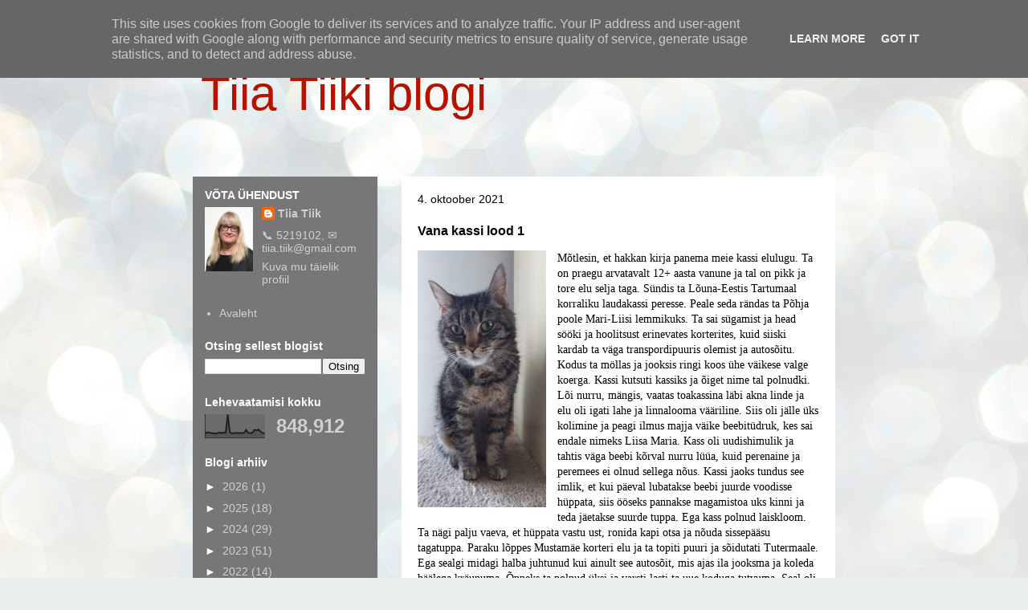

--- FILE ---
content_type: text/html; charset=UTF-8
request_url: http://www.tiiatiik.ee/b/stats?style=BLACK_TRANSPARENT&timeRange=ALL_TIME&token=APq4FmB-Uzn_67oW4-A69cc9AldwAHWxAxomPhrvvFvAo0OvJS9mPIq0lDytXBR7HhKe9ZKEYT9u5mkFDklN1Vez-qVrwoeJ4g
body_size: 247
content:
{"total":848912,"sparklineOptions":{"backgroundColor":{"fillOpacity":0.1,"fill":"#000000"},"series":[{"areaOpacity":0.3,"color":"#202020"}]},"sparklineData":[[0,19],[1,24],[2,23],[3,20],[4,20],[5,19],[6,19],[7,24],[8,20],[9,23],[10,21],[11,100],[12,24],[13,19],[14,20],[15,22],[16,20],[17,21],[18,20],[19,22],[20,34],[21,21],[22,21],[23,21],[24,34],[25,32],[26,36],[27,27],[28,20],[29,19]],"nextTickMs":300000}